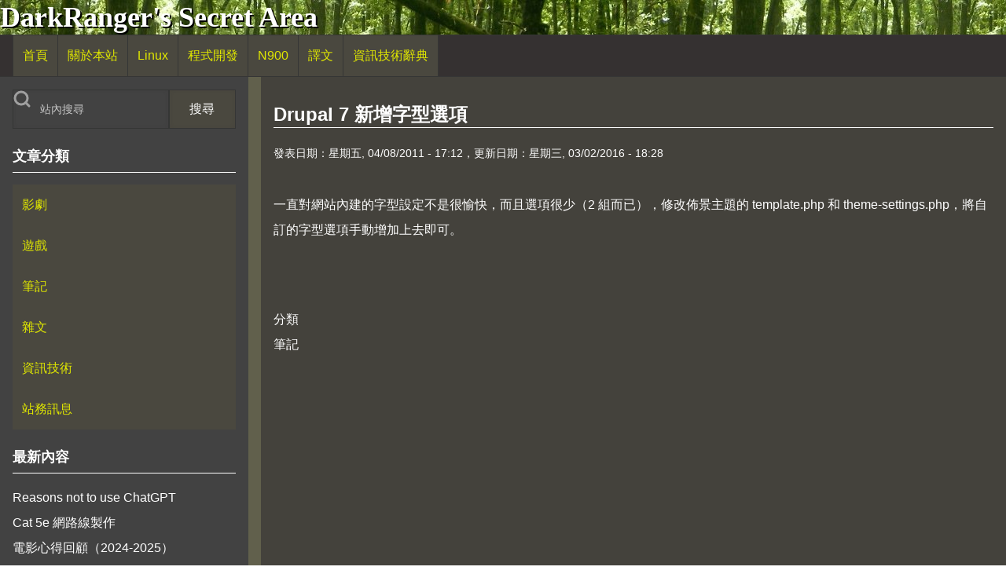

--- FILE ---
content_type: text/html; charset=UTF-8
request_url: https://darkranger.no-ip.org/content/drupal-7-%E6%96%B0%E5%A2%9E%E5%AD%97%E5%9E%8B%E9%81%B8%E9%A0%85
body_size: 5937
content:
<!DOCTYPE html>
<html lang="zh-hant" dir="ltr" class=" fs-16 gap-16">
  <head>
    <meta charset="utf-8" />
<script async src="https://www.googletagmanager.com/gtag/js?id=G-JEECEBEDF5"></script>
<script>window.dataLayer = window.dataLayer || [];function gtag(){dataLayer.push(arguments)};gtag("js", new Date());gtag("set", "developer_id.dMDhkMT", true);gtag("config", "G-JEECEBEDF5", {"groups":"default","page_placeholder":"PLACEHOLDER_page_location","allow_ad_personalization_signals":false});gtag("config", "UA-1717866-1", {"groups":"default","page_placeholder":"PLACEHOLDER_page_path","allow_ad_personalization_signals":false});</script>
<meta name="description" content="一直對網站內建的字型設定不是很愉快，而且選項很少（2 組而已），修改佈景主題的 template.php 和 theme-settings.php，將自訂的字型選項手動增加上去即可。" />
<link rel="canonical" href="https://darkranger.no-ip.org/content/drupal-7-%E6%96%B0%E5%A2%9E%E5%AD%97%E5%9E%8B%E9%81%B8%E9%A0%85" />
<meta name="Generator" content="Drupal 10 (https://www.drupal.org)" />
<meta name="MobileOptimized" content="width" />
<meta name="HandheldFriendly" content="true" />
<meta name="viewport" content="width=device-width, initial-scale=1.0" />

    <title>Drupal 7 新增字型選項 | DarkRanger&#039;s Secret Area</title>
    <link rel="stylesheet" media="all" href="/sites/default/files/css/css_gZYLIPI78UnmedgJLgbKHQzNy_3OiYJmfCetpQOlwqQ.css?delta=0&amp;language=zh-hant&amp;theme=solo&amp;include=eJxdjksOwjAMRC9Ukx1wmyqOrSrKxyiTgrg9pWURunnyWG9kh6QSu7U5VtHaOVtIbpgnWDYXgPnwjvwFhQ1to6gQ3uhaqHvGYCzZ2Gfipj49LNYOAtPteh-conU9xb9CqafC71RRwC8KEt-2L_elYw-dnlFfcDsvxWTN-gGSUldp" />
<link rel="stylesheet" media="all" href="/sites/default/files/css/css_W4FB4K60fS7LBTmQS9AAGwAufWbVzJ9LG_u6Wgc95m4.css?delta=1&amp;language=zh-hant&amp;theme=solo&amp;include=eJxdjksOwjAMRC9Ukx1wmyqOrSrKxyiTgrg9pWURunnyWG9kh6QSu7U5VtHaOVtIbpgnWDYXgPnwjvwFhQ1to6gQ3uhaqHvGYCzZ2Gfipj49LNYOAtPteh-conU9xb9CqafC71RRwC8KEt-2L_elYw-dnlFfcDsvxWTN-gGSUldp" />

    
  </head>
  <body class="path-node-18 path-node page-node-type-article">
                      <a href="#main-content" class="visually-hidden focusable skip-link">移至主內容</a>
        
    
      <div class="dialog-off-canvas-main-canvas" data-off-canvas-main-canvas>
    
<!-- Start: Page Wrapper -->

<div id="page-wrapper" class="page-wrapper sw-1280 sb-768 mn-768 solo__bc-scroll"  style="--r-bg:#353131;--r-tx:#ffffff;--r-h1:#ffffff;--r-lk:#E0E700;--r-lk-h:#E0E700;--r-br:#353635;--r-bg-fr:#4a483f;--r-tx-lk:#E0E700;--r-tx-lk-h:#FEFEFE;--r-bg-lk:#4a483f;--r-bg-lk-h:#c86828;--r-tx-bt:#FEFEFE;--r-tx-bt-h:#E0E700;--r-bg-bt:#4a483f;--r-bg-bt-h:#4a483f">

            
    
  
  
          <!-- Start: Header -->
    <header id="header" class="solo-outer lone header" role="banner" aria-label="Site header" style="--r-bg:#242323">
      <div id="header-inner" class="solo-inner solo-col solo-col-1 header-inner">

        
        
                                

<section id="block-solo-branding" class="solo-clear solo-block block-system block-system-branding-block">
          
        
  
  
<div class="branding-wrapper">
  
    <div class="branding-second site-name-outer">
          <div class="site-name">
        <a class="site-name-link" href="/" title="首頁" rel="首頁">
        DarkRanger&#039;s Secret Area
      </a>
      </div>
    
      </div>
  
</div>
</section>


        
      </div>
    </header>
    <!-- End: Header -->
          <!-- Start: Primary Menu -->
    <div id="primary-menu" class="solo-outer lone main-navigation-wrapper primary-menu has-border" role="navigation" aria-label="Main Navigation" style="--r-bg:#353131;--r-br:#353635">
      <div id="primary-menu-inner" class="solo-inner solo-col solo-col-1 primary-menu-inner">
                    <nav  id="block-solo-main-menu" class="block block-menu navigation menu--main" aria-labelledby="block-solo-main-menu-menu" role="navigation">

                    
    <h2 class="visually-hidden block__title" id="block-solo-main-menu-menu">主導覽</h2>
    
  
        <div class="solo-clear solo-menu navigation-responsive navigation-primary-responsive navigation-responsive-click menu-align-none expand-right"
     aria-label="主導覽"
     data-menu-name="main"
     data-interaction-type="navigation-responsive-click">
        <div class="mobile-nav hamburger-icon solo-block">
        <button class="solo-button-menu mobile-menubar-toggler-button"
                data-drupal-selector="mobile-menubar-toggler-button"
                tabindex='0'
                aria-label="Toggle main menu"
                aria-expanded="false"
                aria-controls="main-menubar"
                type="button">
            <span aria-hidden="true">      <svg width="60" height="40" viewbox="0 0 60 40">
    <g stroke-width="4" stroke-linecap="round" stroke-linejoin="round" fill="none" stroke="currentColor" class="svg-stroke">
      <path id="svg-top" d="M10,10 L50,10 Z"></path>
      <path id="svg-middle" d="M10,20 L50,20 Z"></path>
      <path id="svg-bottom" d="M10,30 L50,30 Z"></path>
    </g>
  </svg>
</span>
            <span class="visually-hidden">Toggle main menu</span>
        </button>
    </div>
            

    <ul class="navigation__menubar navigation__responsive navigation__primary navigation__menubar-main"  id="main-menubar--2" role="menubar" data-menu-level="1" aria-orientation="horizontal">
  
        
                      
                    
                
                
    
    
                
                   <li class="btn-animate nav__menu-item nav__menu-item-main nav__menubar-item link-only" role='none' data-link-type="link">
                                            
                                                        <a href="/" class="nav__menu-link nav__menu-link-main" role="menuitem" tabindex="-1" data-drupal-link-system-path="&lt;front&gt;" data-inactive="true">        <span class="menu__url-title">首頁</span>
      </a>
                        
        </li>
    
            
                    
                
                
    
    
                
                   <li class="btn-animate nav__menu-item nav__menu-item-main nav__menubar-item link-only" role='none' data-link-type="link">
                                            
                                                        <a href="/content/darkrangers-secret-area" class="nav__menu-link nav__menu-link-main" role="menuitem" tabindex="-1" data-drupal-link-system-path="node/4" data-inactive="true">        <span class="menu__url-title">關於本站</span>
      </a>
                        
        </li>
    
            
                    
                
                
    
    
                
                   <li class="btn-animate nav__menu-item nav__menu-item-main nav__menubar-item link-only" role='none' data-link-type="link">
                                            
                                                        <a href="/content/linux-%E5%B0%88%E5%8D%80" class="nav__menu-link nav__menu-link-main" role="menuitem" tabindex="-1" data-drupal-link-system-path="node/387" data-inactive="true">        <span class="menu__url-title">Linux</span>
      </a>
                        
        </li>
    
            
                    
                
                
    
    
                
                   <li class="btn-animate nav__menu-item nav__menu-item-main nav__menubar-item link-only" role='none' data-link-type="link">
                                            
                                                        <a href="/content/%E7%A8%8B%E5%BC%8F%E9%96%8B%E7%99%BC%E5%B0%88%E5%8D%80" class="nav__menu-link nav__menu-link-main" role="menuitem" tabindex="-1" data-drupal-link-system-path="node/389" data-inactive="true">        <span class="menu__url-title">程式開發</span>
      </a>
                        
        </li>
    
            
                    
                
                
    
    
                
                   <li class="btn-animate nav__menu-item nav__menu-item-main nav__menubar-item link-only" role='none' data-link-type="link">
                                            
                                                        <a href="/content/nokia-n900-%E5%B0%88%E5%8D%80" class="nav__menu-link nav__menu-link-main" role="menuitem" tabindex="-1" data-drupal-link-system-path="node/388" data-inactive="true">        <span class="menu__url-title">N900</span>
      </a>
                        
        </li>
    
            
                    
                
                
    
    
                
                   <li class="btn-animate nav__menu-item nav__menu-item-main nav__menubar-item link-only" role='none' data-link-type="link">
                                            
                                                        <a href="/content/%E8%AD%AF%E6%96%87%E5%B0%88%E5%8D%80" class="nav__menu-link nav__menu-link-main" role="menuitem" tabindex="-1" data-drupal-link-system-path="node/546" data-inactive="true">        <span class="menu__url-title">譯文</span>
      </a>
                        
        </li>
    
            
                    
                
                
    
    
                
                   <li class="btn-animate nav__menu-item nav__menu-item-main nav__menubar-item link-only" role='none' data-link-type="link">
                                            
                                                        <a href="/terminology/" target="_blank" class="nav__menu-link nav__menu-link-main" role="menuitem" tabindex="-1" data-drupal-link-system-path="/terminology/" data-inactive="true">        <span class="menu__url-title">資訊技術辭典</span>
      </a>
                        
        </li>
      </ul>
 
</div>

  </nav>


      </div>
    </div>
    <!-- End: Primary Menu -->
    
            
    

      
        <!-- Start: System Messages -->
    <div id="system-messages" role="region" aria-label="System Messages" class="solo-outer lone system-messages"  style="--r-bg:#353131;--r-tx:#FEFEFE;--r-h1:#FEFEFE">
      <div id="system-messages-inner" class="solo-inner solo-col solo-col-1 system-messages-inner">
                <div data-drupal-messages-fallback class="hidden"></div>


      </div>
    </div>
    <!-- End: System Messages -->
  
    
    
  

      
      




  <!-- Start: Main -->
  <div id="main-container" class="solo-outer multi main-container active-main-2"  style="--r-bg:#61604C;--r-tx:#FEFEFE;--r-h1:#FEFEFE">
    <div id="main-container-inner" class="solo-inner solo-col main-container-inner solo-col-1-3 main-left-right">
      <!-- Start: Main Container -->

          <!-- Start: Left SideBar -->
      <div id="sidebar-box-first" class="region-outer main-box main-box-sides sidebar-box-first" role="complementary" aria-label="Sidebar First">
        <div class="region-inner main-box-inner sidebar-box-first-inner fade-inner region-left"  style="--r-bg:#424242;--r-tx:#FEFEFE;--r-h1:#FEFEFE;--r-lk:#c86828">
              
  
    
  <form action="/search/node" method="get" id="search-block-form" accept-charset="UTF-8" class="solo-clear solo-search-block-form">
  <div class="js-form-item form-item js-form-type-search form-type-search js-form-item-keys form-item-keys form-no-label">
      <label for="edit-keys" class="form-item__label visually-hidden">搜尋</label>
        


  <input title="輸入您想要搜尋的關鍵字。" placeholder="站內搜尋" data-drupal-selector="edit-keys" type="search" id="edit-keys" name="keys" value="" size="15" maxlength="128" class="form-search form-element form-element--type-search form-element--api-search input-medium solo-input" />





        </div>
<div data-drupal-selector="edit-actions" class="form-actions container-children-1 actions-buttons-1 contains-submit solo-clear element-container-wrapper js-form-wrapper form-wrapper" id="edit-actions"><input class="search-button-block button js-form-submit form-submit solo-button btn-animate" data-drupal-selector="edit-submit" type="submit" id="edit-submit" value="搜尋" />
</div>

</form>

<nav  id="block-solo-wenzhangfenlei" class="block block-menu navigation menu--menu-taxonomy" aria-labelledby="block-solo-wenzhangfenlei-menu" role="navigation">

          
    <h2 class="block__title" id="block-solo-wenzhangfenlei-menu">文章分類</h2>
    
  
        <div class="solo-clear solo-menu navigation-sidebar navigation-sidebar-template navigation-sidebar-click">
            
    <ul class="navigation__menubar navigation__sidebar navigation__sidebar__template navigation__menubar-menu-taxonomy"  id="menu-taxonomy-menubar--3" role="menubar">
  
    
      
            
        
        
  
  
                
                 <li class="btn-animate nav__menu-item nav__menu-item-menu-taxonomy nav__menubar-item link-only" role='none' data-link-type="link">
                                    
                                                <a href="/%E5%88%86%E9%A1%9E/%E5%BD%B1%E5%8A%87" class="nav__menu-link nav__menu-link-menu-taxonomy" role="menuitem" tabindex="-1" data-drupal-link-system-path="/%E5%88%86%E9%A1%9E/%E5%BD%B1%E5%8A%87" data-inactive="true">      <span class="menu__url-title">影劇</span>
    </a>
                    
        </li>

    
      
            
        
        
  
  
                
                 <li class="btn-animate nav__menu-item nav__menu-item-menu-taxonomy nav__menubar-item link-only" role='none' data-link-type="link">
                                    
                                                <a href="/%E5%88%86%E9%A1%9E/%E9%81%8A%E6%88%B2" class="nav__menu-link nav__menu-link-menu-taxonomy" role="menuitem" tabindex="-1" data-drupal-link-system-path="/%E5%88%86%E9%A1%9E/%E9%81%8A%E6%88%B2" data-inactive="true">      <span class="menu__url-title">遊戲</span>
    </a>
                    
        </li>

    
      
            
        
        
  
  
                
                 <li class="btn-animate nav__menu-item nav__menu-item-menu-taxonomy nav__menubar-item link-only" role='none' data-link-type="link">
                                    
                                                <a href="/%E5%88%86%E9%A1%9E/%E7%AD%86%E8%A8%98" class="nav__menu-link nav__menu-link-menu-taxonomy" role="menuitem" tabindex="-1" data-drupal-link-system-path="/%E5%88%86%E9%A1%9E/%E7%AD%86%E8%A8%98" data-inactive="true">      <span class="menu__url-title">筆記</span>
    </a>
                    
        </li>

    
      
            
        
        
  
  
                
                 <li class="btn-animate nav__menu-item nav__menu-item-menu-taxonomy nav__menubar-item link-only" role='none' data-link-type="link">
                                    
                                                <a href="/%E5%88%86%E9%A1%9E/%E9%9B%9C%E6%96%87" class="nav__menu-link nav__menu-link-menu-taxonomy" role="menuitem" tabindex="-1" data-drupal-link-system-path="/%E5%88%86%E9%A1%9E/%E9%9B%9C%E6%96%87" data-inactive="true">      <span class="menu__url-title">雜文</span>
    </a>
                    
        </li>

    
      
            
        
        
  
  
                
                 <li class="btn-animate nav__menu-item nav__menu-item-menu-taxonomy nav__menubar-item link-only" role='none' data-link-type="link">
                                    
                                                <a href="/%E5%88%86%E9%A1%9E/%E8%B3%87%E8%A8%8A%E6%8A%80%E8%A1%93" class="nav__menu-link nav__menu-link-menu-taxonomy" role="menuitem" tabindex="-1" data-drupal-link-system-path="/%E5%88%86%E9%A1%9E/%E8%B3%87%E8%A8%8A%E6%8A%80%E8%A1%93" data-inactive="true">      <span class="menu__url-title">資訊技術</span>
    </a>
                    
        </li>

    
      
            
        
        
  
  
                
                 <li class="btn-animate nav__menu-item nav__menu-item-menu-taxonomy nav__menubar-item link-only" role='none' data-link-type="link">
                                    
                                                <a href="/%E5%88%86%E9%A1%9E/%E7%AB%99%E5%8B%99%E8%A8%8A%E6%81%AF" class="nav__menu-link nav__menu-link-menu-taxonomy" role="menuitem" tabindex="-1" data-drupal-link-system-path="/%E5%88%86%E9%A1%9E/%E7%AB%99%E5%8B%99%E8%A8%8A%E6%81%AF" data-inactive="true">      <span class="menu__url-title">站務訊息</span>
    </a>
                    
        </li>

      </ul>
 
</div>

  </nav>


<section class="views-element-container solo-clear solo-block block-views block-views-blockcontent-recent-block-1" id="block-solo-views-block-content-recent-block-1">
          
          <h2 class="solo-block-title">最新內容</h2>
        
  
      <div class="container-children-1 solo-clear element-container-wrapper"><div class="solo-clear view view-content-recent view-id-content_recent view-display-id-block_1 js-view-dom-id-914f2a483876eb8adf0c50372e22d5ba19e031a34baa7540fff023dc19da395c">
  
    
      
      <div class="view-content">
      <div class="item-list">
  
  <ul   class="item-list solo-ul">

          <li class="solo-clear"><div class="views-field views-field-title"><span class="field-content"><a href="/content/reasons-not-use-chatgpt" hreflang="zh-hant">Reasons not to use ChatGPT</a></span></div></li>
          <li class="solo-clear"><div class="views-field views-field-title"><span class="field-content"><a href="/content/cat-5e-%E7%B6%B2%E8%B7%AF%E7%B7%9A%E8%A3%BD%E4%BD%9C" hreflang="zh-hant">Cat 5e 網路線製作</a></span></div></li>
          <li class="solo-clear"><div class="views-field views-field-title"><span class="field-content"><a href="/content/%E9%9B%BB%E5%BD%B1%E5%BF%83%E5%BE%97%E5%9B%9E%E9%A1%A7%EF%BC%882024-2025%EF%BC%89" hreflang="zh-hant">電影心得回顧（2024-2025）</a></span></div></li>
          <li class="solo-clear"><div class="views-field views-field-title"><span class="field-content"><a href="/content/there-no-such-thing-35-inch-floppy-disc" hreflang="zh-hant">There is no such thing as a 3.5 inch floppy disc</a></span></div></li>
          <li class="solo-clear"><div class="views-field views-field-title"><span class="field-content"><a href="/content/%E3%80%90%E8%87%AA%E8%A3%BD%E3%80%91pengupop-js" hreflang="zh-hant">【自製】Pengupop-JS</a></span></div></li>
          <li class="solo-clear"><div class="views-field views-field-title"><span class="field-content"><a href="/content/accountant-2-%E7%95%A5%E7%82%BA%E5%AF%AB%E5%AF%A6%E5%8C%96%E7%9A%84%E8%B6%85%E7%B4%9A%E8%8B%B1%E9%9B%84%E6%95%85%E4%BA%8B" hreflang="zh-hant">The Accountant 2 - 略為寫實化的超級英雄故事</a></span></div></li>
          <li class="solo-clear"><div class="views-field views-field-title"><span class="field-content"><a href="/content/unreal-tournament-xan-2024" hreflang="zh-hant">Unreal Tournament: Xan (2024)</a></span></div></li>
          <li class="solo-clear"><div class="views-field views-field-title"><span class="field-content"><a href="/content/%E3%80%90%E8%87%AA%E8%A3%BD%E3%80%91pdf-%E5%90%88%E4%BD%B5%E5%B7%A5%E5%85%B7" hreflang="zh-hant">【自製】PDF 合併工具</a></span></div></li>
          <li class="solo-clear"><div class="views-field views-field-title"><span class="field-content"><a href="/content/godzilla-day-2025" hreflang="zh-hant">Godzilla Day 2025</a></span></div></li>
          <li class="solo-clear"><div class="views-field views-field-title"><span class="field-content"><a href="/content/running-man-%E6%B4%BB%E8%91%97%E5%B0%B1%E6%98%AF%E5%B8%8C%E6%9C%9B" hreflang="zh-hant">The Running Man - 活著就是希望</a></span></div></li>
    
  </ul>

</div>

    </div>
  
          </div>
</div>

  </section>


        </div>
      </div>
      <!-- End: Left SideBar -->
    
          <!-- Start: Main Content -->
      <div id="sidebar-box-main" class="region-outer main-box sidebar-box-main" role="main">
        <div class="region-inner main-box-inner sidebar-box-main-inner fade-inner region-left"  style="--r-bg:#44423c;--r-tx:#FEFEFE;--r-h1:#FEFEFE;--r-lk:#E0E700;--r-lk-h:#E0E700;--r-br:#FEFEFE">
                    <a id="main-content" tabindex="-1"></a>
                        <div id="block-solo-pagetitle" class="block block-core block-page-title-block">
  
  
  <h1 class="page-title-text">
<span>Drupal 7 新增字型選項</span>
</h1>


  
</div>


<section id="block-solo-content" class="solo-clear solo-block block-system block-system-main-block">
          
        
  
      
<article data-history-node-id="18" class="node solo-clear node--type-article node--promoted node--view-mode-full">

  <header class="solo-clear node__header">
    
        

          <div class="node__meta">
              <div class="node__author-info" >
          <span >
                                    發表日期：星期五, 04/08/2011 - 17:12，更新日期：星期三, 03/02/2016 - 18:28
                      </span>
        </div>
        
      </div>
    
  </header>

  <div class="solo-clear node__content">
    
            <div class="field field--name-body field--type-text-with-summary field--label-hidden field__item"><p>一直對網站內建的字型設定不是很愉快，而且選項很少（2 組而已），修改佈景主題的 template.php 和 theme-settings.php，將自訂的字型選項手動增加上去即可。</p>
<p>&nbsp;</p>
</div>
      
  <div class="taxonomy-term-entity field field--name-field-tags field--type-entity-reference field--label-above">
    <label class="field__label">分類</label>
          <div class="field__items">
              <div class="field__item"><a href="/%E5%88%86%E9%A1%9E/%E7%AD%86%E8%A8%98" hreflang="zh-hant">筆記</a></div>
              </div>
      </div>

  </div>

</article>

  </section>


        </div>
      </div>
      <!-- End: Main Content -->
    
    
      <!-- End: Main Container -->
    </div>
  </div>
<!-- End: Main -->

    
      
    
      
    
    </div>
<!-- End: Page Wrapper -->

  </div>

    
    <script type="application/json" data-drupal-selector="drupal-settings-json">{"path":{"baseUrl":"\/","pathPrefix":"","currentPath":"node\/18","currentPathIsAdmin":false,"isFront":false,"currentLanguage":"zh-hant"},"pluralDelimiter":"\u0003","suppressDeprecationErrors":true,"ajaxPageState":{"libraries":"[base64]","theme":"solo","theme_token":null},"ajaxTrustedUrl":{"\/search\/node":true},"google_analytics":{"account":"G-JEECEBEDF5","trackOutbound":true,"trackMailto":true,"trackTel":true,"trackDownload":true,"trackDownloadExtensions":"7z|aac|arc|arj|asf|asx|avi|bin|csv|doc(x|m)?|dot(x|m)?|exe|flv|gif|gz|gzip|hqx|jar|jpe?g|js|mp(2|3|4|e?g)|mov(ie)?|msi|msp|pdf|phps|png|ppt(x|m)?|pot(x|m)?|pps(x|m)?|ppam|sld(x|m)?|thmx|qtm?|ra(m|r)?|sea|sit|tar|tgz|torrent|txt|wav|wma|wmv|wpd|xls(x|m|b)?|xlt(x|m)|xlam|xml|z|zip"},"solo":{"searchContentTypes":[],"searchBasePath":"\/search\/node","keyboardMenus":[],"slideUpSpeed":350,"slideDownSpeed":500,"megaMenuSpeed":800},"user":{"uid":0,"permissionsHash":"2e0fc133fb7fb16718d18ea2880e6b0c90381b4c6e495dc54fcdafed9bb8bb27"}}</script>
<script src="/sites/default/files/js/js_bPNUTbTWMyq4YZmIIhNg2JOgBwDh34Kp6VSExHXHZhs.js?scope=footer&amp;delta=0&amp;language=zh-hant&amp;theme=solo&amp;include=eJxLz89Pz0mNT8xLzKksyUwu1k9HE9Apzs_J1wcRurmpeaVI3OLUxKLkDCBVUpKZl14MAFGwHUU"></script>

  </body>
</html>
